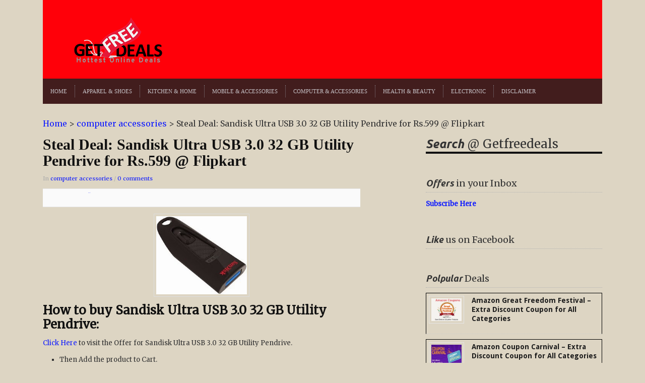

--- FILE ---
content_type: text/html; charset=UTF-8
request_url: https://getfreedeals.co.in/steal-deal-buy-sandisk-ultra-usb-3-0-32-gb-utility-pendrive-using-flipkart-app-buy-1-for-rs-774-buy-2-or-more-for-rs-735-each-flipkart/
body_size: 17217
content:
<!DOCTYPE html><html xmlns="https://www.w3.org/1999/xhtml" lang="en-US"><head><script data-no-optimize="1" type="6bdd95276921583d2bd5161e-text/javascript">var litespeed_docref=sessionStorage.getItem("litespeed_docref");litespeed_docref&&(Object.defineProperty(document,"referrer",{get:function(){return litespeed_docref}}),sessionStorage.removeItem("litespeed_docref"));</script> <link rel="amphtml" href="https://getfreedeals.co.in/url/to/amp/document.html">
 <script type="litespeed/javascript" data-src="https://www.googletagmanager.com/gtag/js?id=G-LC0H5DBL2Z"></script> <script type="litespeed/javascript">window.dataLayer=window.dataLayer||[];function gtag(){dataLayer.push(arguments)}
gtag('js',new Date());gtag('config','G-LC0H5DBL2Z')</script> <script type="litespeed/javascript" data-src="https://pagead2.googlesyndication.com/pagead/js/adsbygoogle.js?client=ca-pub-0845684260506488"
     crossorigin="anonymous"></script> <meta name="viewport" content="width=device-width, initial-scale=1"><meta name="msvalidate.01" content="64C9F15A5D4632797418777298E067DF" /><meta name="google-site-verification" content="YA1zj9U1a4YdHvJ1Z_G_p9phqS_K24ZCKZgKgLVRNiw" /><meta name="yandex-verification" content="219a2054054c6b6c" /><meta name="p:domain_verify" content="ae4167beb25e81933e605d5362051b6e"/><meta name="title" content="Online Shopping Deals from Amazon, Flipkart & many more Online Stores at Getfreedeals"><meta name="description" content="Getfreedeals consolidates the best online shopping deals at unbeatable prices in a single platform."><meta name="keywords" content="online shopping deals, Free Sample, Free Coupons"><meta name="robots" content="index, follow"><meta http-equiv="Content-Type" content="text/html; charset=utf-8"><meta name="language" content="English"><meta name="revisit-after" content="10 days"><meta http-equiv="Content-Type" content="text/html; charset=UTF-8" /><meta http-equiv="X-UA-Compatible" content="IE=edge,chrome=1"><meta name="p:domain_verify" content="cb2ed550c3ebd25757ab51869981fcea"/><link rel="canonical" href="https://getfreedeals.co.in/" /><title>Steal Deal: Sandisk Ultra USB 3.0 32 GB Utility Pendrive for Rs.599 @ Flipkart - Online Shopping Deals from Amazon, Flipkart &amp; many more Online Stores at Getfreedeals</title><link rel="pingback" href="https://getfreedeals.co.in/xmlrpc.php" /><meta name='robots' content='index, follow, max-image-preview:large, max-snippet:-1, max-video-preview:-1' /><style>img:is([sizes="auto" i], [sizes^="auto," i]) { contain-intrinsic-size: 3000px 1500px }</style><link rel="canonical" href="https://getfreedeals.co.in/steal-deal-buy-sandisk-ultra-usb-3-0-32-gb-utility-pendrive-using-flipkart-app-buy-1-for-rs-774-buy-2-or-more-for-rs-735-each-flipkart/" /><meta property="og:locale" content="en_US" /><meta property="og:type" content="article" /><meta property="og:title" content="Steal Deal: Sandisk Ultra USB 3.0 32 GB Utility Pendrive for Rs.599 @ Flipkart - Online Shopping Deals from Amazon, Flipkart &amp; many more Online Stores at Getfreedeals" /><meta property="og:description" content="How to buy Sandisk Ultra USB 3.0 32 GB Utility Pendrive: Click Here to visit the Offer for Sandisk Ultra USB 3.0 32 GB Utility [&hellip;]" /><meta property="og:url" content="https://getfreedeals.co.in/steal-deal-buy-sandisk-ultra-usb-3-0-32-gb-utility-pendrive-using-flipkart-app-buy-1-for-rs-774-buy-2-or-more-for-rs-735-each-flipkart/" /><meta property="og:site_name" content="Online Shopping Deals from Amazon, Flipkart &amp; many more Online Stores at Getfreedeals" /><meta property="article:publisher" content="https://www.facebook.com/GetFreeDeals" /><meta property="article:published_time" content="2015-05-18T07:13:33+00:00" /><meta property="article:modified_time" content="2024-03-25T04:07:18+00:00" /><meta property="og:image" content="https://1.bp.blogspot.com/-aI_mDbziInI/VVmQYz32r8I/AAAAAAAAvBU/rZyG6q4datY/s1600/Sandisk%2BUltra%2BUSB%2B3.0%2B32%2BGB%2BUtility%2BPendrive.jpg" /><meta name="author" content="admin" /><meta name="twitter:card" content="summary_large_image" /><meta name="twitter:creator" content="@admin" /><meta name="twitter:site" content="@getfreedeal" /><meta name="twitter:label1" content="Written by" /><meta name="twitter:data1" content="admin" /><link rel="amphtml" href="https://getfreedeals.co.in/steal-deal-buy-sandisk-ultra-usb-3-0-32-gb-utility-pendrive-using-flipkart-app-buy-1-for-rs-774-buy-2-or-more-for-rs-735-each-flipkart/amp/" /><meta name="generator" content="AMP for WP 1.1.10"/><link rel="alternate" type="application/rss+xml" title="Online Shopping Deals from Amazon, Flipkart &amp; many more Online Stores at Getfreedeals &raquo; Feed" href="https://feeds.feedburner.com/Getfreedeals" /><link rel="alternate" type="application/rss+xml" title="Online Shopping Deals from Amazon, Flipkart &amp; many more Online Stores at Getfreedeals &raquo; Comments Feed" href="https://getfreedeals.co.in/comments/feed/" /><link rel="alternate" type="application/rss+xml" title="Online Shopping Deals from Amazon, Flipkart &amp; many more Online Stores at Getfreedeals &raquo; Steal Deal: Sandisk Ultra USB 3.0 32 GB Utility Pendrive for Rs.599 @ Flipkart Comments Feed" href="https://getfreedeals.co.in/steal-deal-buy-sandisk-ultra-usb-3-0-32-gb-utility-pendrive-using-flipkart-app-buy-1-for-rs-774-buy-2-or-more-for-rs-735-each-flipkart/feed/" />
<script id="getfr-ready" type="litespeed/javascript">window.advanced_ads_ready=function(e,a){a=a||"complete";var d=function(e){return"interactive"===a?"loading"!==e:"complete"===e};d(document.readyState)?e():document.addEventListener("readystatechange",(function(a){d(a.target.readyState)&&e()}),{once:"interactive"===a})},window.advanced_ads_ready_queue=window.advanced_ads_ready_queue||[]</script> <style id="litespeed-ccss">@media screen{article,aside,header,nav{display:block}html{font-size:100%;overflow-y:scroll;-webkit-text-size-adjust:100%;-ms-text-size-adjust:100%}ins{background:#ff9;color:#000;text-decoration:none}ul{margin:0;padding:0;list-style-position:inside}nav ul{list-style:none;list-style-image:none;margin:0;padding:0}img{border:0;-ms-interpolation-mode:bicubic;vertical-align:middle}form{margin:0}input{font-size:100%;margin:0;vertical-align:baseline;*vertical-align:middle}input{line-height:normal;*overflow:visible}input[type=submit]{-webkit-appearance:button}input::-moz-focus-inner{border:0;padding:0}a{color:#c03;text-decoration:none}body{background-color:#fff;margin:0;color:#333;font-family:Arial,Tahoma,sans-serif;font-size:62.5%;line-height:1.2em;text-align:center}#container{text-align:center;width:100%}div.wrapper{margin:0 auto;text-align:left;width:1110px}div.cleaner,div.divider{margin:0;clear:both;font-size:1px;height:1px;line-height:1px}div.divider{border-top:dotted 1px #c3c3c3;border-bottom:dotted 1px #c3c3c3}h1,h2{color:#111}header{background:#171717 url(/wp-content/themes/splendid/images/back-header-black.png) repeat-x top left;padding:20px 0 0;margin-bottom:30px}#logo{margin:0 0 0 50px;float:left;display:inline}header div.header-banner{float:right;display:inline;margin:0 20px 0 0}header a{color:#aaa}nav#main{font-size:11px;font-family:Georgia,serif;text-transform:uppercase;background:#171717 url(/wp-content/themes/splendid/images/back-menu-black.png) repeat-x top left;min-height:24px;padding:13px 0;position:relative;z-index:50}nav#main li{display:inline;float:left;line-height:24px;padding:0 15px;border-right:dotted 1px #4a4a4a;position:relative}nav#main li:last-child{border-right:0}nav#main .dropdown a{display:block;position:relative}#content,aside{float:left;display:inline}#content{width:730px;margin-right:30px}aside{width:350px}p.title{font-family:'UbuntuLightItalic',Georgia,serif;margin:0 0 10px}aside p.title{font-family:'UbuntuLightItalic',Georgia,serif}aside div.widget:first-child p.title{font-size:24px;line-height:35px}p.title-small{line-height:35px;font-size:18px}p.title span{font-family:'UbuntuBoldItalic',Georgia,serif;font-style:normal;font-weight:400}aside div.widget:first-child p.title{border-bottom:solid 4px #111}p.title.border-dotted{border-bottom:dotted 1px #b2b2b2}aside div.widget{margin-bottom:30px}aside div.widget:first-child p.title{line-height:45px}body.single aside div.widget:first-child p.title{line-height:30px}ul.posts li{list-style-type:none;border:1px solid #000;padding:5px}ul.posts div.cover{float:left;display:inline}ul.posts div.post-content{overflow:hidden}p.postmeta{font-size:11px;line-height:18px;font-style:normal;color:#aaa;margin:0}ul.posts-aside div.cover img{padding:4px;border:solid 1px #e5e5e5;margin-right:15px}ul.posts h1 a{color:#1c1c1c}h1.title{font-family:Georgia,serif;font-style:italic;font-weight:700;line-height:1.35em;margin:0 0 10px}h1.title.title-small{font-size:14px}aside div.widget{font-size:13px;line-height:19px}aside div.widget li{list-style-type:none;line-height:24px}.single-content{font-size:13px;line-height:20px;max-width:630px;overflow:hidden;margin-bottom:10px}.single-content h2{margin:12px 0 12px;line-height:1.25em}.single-content h2{font-size:24px;line-height:28px}.single-content h1{font-size:30px;line-height:32px}.single-content p{margin-bottom:1em}.single-content img.aligncenter{margin-bottom:10px;max-width:620px;height:auto}.single-content img.aligncenter{padding:4px;border:solid 1px #ddd}.single-content a{text-decoration:none}.single-content h1{font-style:normal;font-size:30px;letter-spacing:0;font-weight:700}div.social{margin:10px 0 0;height:35px;padding:0 10px;background:#f5f5f5 url(/wp-content/themes/splendid/images/back-footer.png) repeat-x top left;border-top:solid 1px #e8e8e8;border-bottom:solid 1px #e8e8e8}span.share_btn{float:left;display:inline;margin:7px 0 0}.cancel-comment-reply a{border:none;color:#7d7d7d;margin-right:3px;text-transform:uppercase}#respond input,.widget input{display:inline-block;margin-right:10px;padding:4px;font-size:13px;line-height:20px;color:gray;border:1px solid #ccc;-webkit-border-radius:3px;-moz-border-radius:3px;border-radius:3px;margin-bottom:10px;-webkit-box-shadow:inset 0 1px 3px rgba(0,0,0,.1);-moz-box-shadow:inset 0 1px 3px rgba(0,0,0,.1);box-shadow:inset 0 1px 3px rgba(0,0,0,.1)}.single-content img.aligncenter{clear:both;display:block;margin-left:auto;margin-right:auto}ul.posts-aside li{margin:0 0 10px;border-bottom:dotted 1px #ccc;padding-bottom:10px}}:root{--wp-admin-theme-color:#007cba;--wp-admin-theme-color-darker-10:#006ba1;--wp-admin-theme-color-darker-20:#005a87}.aligncenter{clear:both}header a{color:#c6c2c7}header{background:#473d51 url(/wp-content/themes/splendid/images/back-header-vintage.png) repeat-x top left}nav#main{text-transform:uppercase;background:#39323f url(/wp-content/themes/splendid/images/back-menu-vintage.png) repeat-x top left}nav#main li{border-right:dotted 1px #88848c}a{color:#0f1bff}header{background:#ff0009}nav#main{background:#421d1d}body{font-family:'Merriweather';font-size:16px}.posts li h1.title a{font-family:'Droid Sans';font-size:14px;font-style:normal}.widget .title{font-family:'Merriweather';font-style:normal}body.custom-background{background-color:#f4f9ea}ins.adsbygoogle{background-color:transparent;padding:0}</style><script src="/cdn-cgi/scripts/7d0fa10a/cloudflare-static/rocket-loader.min.js" data-cf-settings="6bdd95276921583d2bd5161e-|49"></script><link rel="preload" data-asynced="1" data-optimized="2" as="style" onload="this.onload=null;this.rel='stylesheet'" href="https://getfreedeals.co.in/wp-content/litespeed/css/c87b850a642a9c1c422c29c957bbca6d.css?ver=016dd" /><script data-optimized="1" type="litespeed/javascript" data-src="https://getfreedeals.co.in/wp-content/plugins/litespeed-cache/assets/js/css_async.min.js"></script><link rel="preload" as="image" href="https://getfreedeals.co.in/wp-content/uploads/2012/08/getfree.png"><link rel="preload" as="image" href="https://1.bp.blogspot.com/-aI_mDbziInI/VVmQYz32r8I/AAAAAAAAvBU/rZyG6q4datY/s1600/Sandisk%2BUltra%2BUSB%2B3.0%2B32%2BGB%2BUtility%2BPendrive.jpg"><link rel="preload" as="image" href="https://getfreedeals.co.in/wp-content/uploads/2020/12/amazon-coupon-carnival-1-300x150.jpg.webp"><style id='classic-theme-styles-inline-css' type='text/css'>/*! This file is auto-generated */
.wp-block-button__link{color:#fff;background-color:#32373c;border-radius:9999px;box-shadow:none;text-decoration:none;padding:calc(.667em + 2px) calc(1.333em + 2px);font-size:1.125em}.wp-block-file__button{background:#32373c;color:#fff;text-decoration:none}</style><style id='global-styles-inline-css' type='text/css'>:root{--wp--preset--aspect-ratio--square: 1;--wp--preset--aspect-ratio--4-3: 4/3;--wp--preset--aspect-ratio--3-4: 3/4;--wp--preset--aspect-ratio--3-2: 3/2;--wp--preset--aspect-ratio--2-3: 2/3;--wp--preset--aspect-ratio--16-9: 16/9;--wp--preset--aspect-ratio--9-16: 9/16;--wp--preset--color--black: #000000;--wp--preset--color--cyan-bluish-gray: #abb8c3;--wp--preset--color--white: #ffffff;--wp--preset--color--pale-pink: #f78da7;--wp--preset--color--vivid-red: #cf2e2e;--wp--preset--color--luminous-vivid-orange: #ff6900;--wp--preset--color--luminous-vivid-amber: #fcb900;--wp--preset--color--light-green-cyan: #7bdcb5;--wp--preset--color--vivid-green-cyan: #00d084;--wp--preset--color--pale-cyan-blue: #8ed1fc;--wp--preset--color--vivid-cyan-blue: #0693e3;--wp--preset--color--vivid-purple: #9b51e0;--wp--preset--gradient--vivid-cyan-blue-to-vivid-purple: linear-gradient(135deg,rgba(6,147,227,1) 0%,rgb(155,81,224) 100%);--wp--preset--gradient--light-green-cyan-to-vivid-green-cyan: linear-gradient(135deg,rgb(122,220,180) 0%,rgb(0,208,130) 100%);--wp--preset--gradient--luminous-vivid-amber-to-luminous-vivid-orange: linear-gradient(135deg,rgba(252,185,0,1) 0%,rgba(255,105,0,1) 100%);--wp--preset--gradient--luminous-vivid-orange-to-vivid-red: linear-gradient(135deg,rgba(255,105,0,1) 0%,rgb(207,46,46) 100%);--wp--preset--gradient--very-light-gray-to-cyan-bluish-gray: linear-gradient(135deg,rgb(238,238,238) 0%,rgb(169,184,195) 100%);--wp--preset--gradient--cool-to-warm-spectrum: linear-gradient(135deg,rgb(74,234,220) 0%,rgb(151,120,209) 20%,rgb(207,42,186) 40%,rgb(238,44,130) 60%,rgb(251,105,98) 80%,rgb(254,248,76) 100%);--wp--preset--gradient--blush-light-purple: linear-gradient(135deg,rgb(255,206,236) 0%,rgb(152,150,240) 100%);--wp--preset--gradient--blush-bordeaux: linear-gradient(135deg,rgb(254,205,165) 0%,rgb(254,45,45) 50%,rgb(107,0,62) 100%);--wp--preset--gradient--luminous-dusk: linear-gradient(135deg,rgb(255,203,112) 0%,rgb(199,81,192) 50%,rgb(65,88,208) 100%);--wp--preset--gradient--pale-ocean: linear-gradient(135deg,rgb(255,245,203) 0%,rgb(182,227,212) 50%,rgb(51,167,181) 100%);--wp--preset--gradient--electric-grass: linear-gradient(135deg,rgb(202,248,128) 0%,rgb(113,206,126) 100%);--wp--preset--gradient--midnight: linear-gradient(135deg,rgb(2,3,129) 0%,rgb(40,116,252) 100%);--wp--preset--font-size--small: 13px;--wp--preset--font-size--medium: 20px;--wp--preset--font-size--large: 36px;--wp--preset--font-size--x-large: 42px;--wp--preset--spacing--20: 0.44rem;--wp--preset--spacing--30: 0.67rem;--wp--preset--spacing--40: 1rem;--wp--preset--spacing--50: 1.5rem;--wp--preset--spacing--60: 2.25rem;--wp--preset--spacing--70: 3.38rem;--wp--preset--spacing--80: 5.06rem;--wp--preset--shadow--natural: 6px 6px 9px rgba(0, 0, 0, 0.2);--wp--preset--shadow--deep: 12px 12px 50px rgba(0, 0, 0, 0.4);--wp--preset--shadow--sharp: 6px 6px 0px rgba(0, 0, 0, 0.2);--wp--preset--shadow--outlined: 6px 6px 0px -3px rgba(255, 255, 255, 1), 6px 6px rgba(0, 0, 0, 1);--wp--preset--shadow--crisp: 6px 6px 0px rgba(0, 0, 0, 1);}:where(.is-layout-flex){gap: 0.5em;}:where(.is-layout-grid){gap: 0.5em;}body .is-layout-flex{display: flex;}.is-layout-flex{flex-wrap: wrap;align-items: center;}.is-layout-flex > :is(*, div){margin: 0;}body .is-layout-grid{display: grid;}.is-layout-grid > :is(*, div){margin: 0;}:where(.wp-block-columns.is-layout-flex){gap: 2em;}:where(.wp-block-columns.is-layout-grid){gap: 2em;}:where(.wp-block-post-template.is-layout-flex){gap: 1.25em;}:where(.wp-block-post-template.is-layout-grid){gap: 1.25em;}.has-black-color{color: var(--wp--preset--color--black) !important;}.has-cyan-bluish-gray-color{color: var(--wp--preset--color--cyan-bluish-gray) !important;}.has-white-color{color: var(--wp--preset--color--white) !important;}.has-pale-pink-color{color: var(--wp--preset--color--pale-pink) !important;}.has-vivid-red-color{color: var(--wp--preset--color--vivid-red) !important;}.has-luminous-vivid-orange-color{color: var(--wp--preset--color--luminous-vivid-orange) !important;}.has-luminous-vivid-amber-color{color: var(--wp--preset--color--luminous-vivid-amber) !important;}.has-light-green-cyan-color{color: var(--wp--preset--color--light-green-cyan) !important;}.has-vivid-green-cyan-color{color: var(--wp--preset--color--vivid-green-cyan) !important;}.has-pale-cyan-blue-color{color: var(--wp--preset--color--pale-cyan-blue) !important;}.has-vivid-cyan-blue-color{color: var(--wp--preset--color--vivid-cyan-blue) !important;}.has-vivid-purple-color{color: var(--wp--preset--color--vivid-purple) !important;}.has-black-background-color{background-color: var(--wp--preset--color--black) !important;}.has-cyan-bluish-gray-background-color{background-color: var(--wp--preset--color--cyan-bluish-gray) !important;}.has-white-background-color{background-color: var(--wp--preset--color--white) !important;}.has-pale-pink-background-color{background-color: var(--wp--preset--color--pale-pink) !important;}.has-vivid-red-background-color{background-color: var(--wp--preset--color--vivid-red) !important;}.has-luminous-vivid-orange-background-color{background-color: var(--wp--preset--color--luminous-vivid-orange) !important;}.has-luminous-vivid-amber-background-color{background-color: var(--wp--preset--color--luminous-vivid-amber) !important;}.has-light-green-cyan-background-color{background-color: var(--wp--preset--color--light-green-cyan) !important;}.has-vivid-green-cyan-background-color{background-color: var(--wp--preset--color--vivid-green-cyan) !important;}.has-pale-cyan-blue-background-color{background-color: var(--wp--preset--color--pale-cyan-blue) !important;}.has-vivid-cyan-blue-background-color{background-color: var(--wp--preset--color--vivid-cyan-blue) !important;}.has-vivid-purple-background-color{background-color: var(--wp--preset--color--vivid-purple) !important;}.has-black-border-color{border-color: var(--wp--preset--color--black) !important;}.has-cyan-bluish-gray-border-color{border-color: var(--wp--preset--color--cyan-bluish-gray) !important;}.has-white-border-color{border-color: var(--wp--preset--color--white) !important;}.has-pale-pink-border-color{border-color: var(--wp--preset--color--pale-pink) !important;}.has-vivid-red-border-color{border-color: var(--wp--preset--color--vivid-red) !important;}.has-luminous-vivid-orange-border-color{border-color: var(--wp--preset--color--luminous-vivid-orange) !important;}.has-luminous-vivid-amber-border-color{border-color: var(--wp--preset--color--luminous-vivid-amber) !important;}.has-light-green-cyan-border-color{border-color: var(--wp--preset--color--light-green-cyan) !important;}.has-vivid-green-cyan-border-color{border-color: var(--wp--preset--color--vivid-green-cyan) !important;}.has-pale-cyan-blue-border-color{border-color: var(--wp--preset--color--pale-cyan-blue) !important;}.has-vivid-cyan-blue-border-color{border-color: var(--wp--preset--color--vivid-cyan-blue) !important;}.has-vivid-purple-border-color{border-color: var(--wp--preset--color--vivid-purple) !important;}.has-vivid-cyan-blue-to-vivid-purple-gradient-background{background: var(--wp--preset--gradient--vivid-cyan-blue-to-vivid-purple) !important;}.has-light-green-cyan-to-vivid-green-cyan-gradient-background{background: var(--wp--preset--gradient--light-green-cyan-to-vivid-green-cyan) !important;}.has-luminous-vivid-amber-to-luminous-vivid-orange-gradient-background{background: var(--wp--preset--gradient--luminous-vivid-amber-to-luminous-vivid-orange) !important;}.has-luminous-vivid-orange-to-vivid-red-gradient-background{background: var(--wp--preset--gradient--luminous-vivid-orange-to-vivid-red) !important;}.has-very-light-gray-to-cyan-bluish-gray-gradient-background{background: var(--wp--preset--gradient--very-light-gray-to-cyan-bluish-gray) !important;}.has-cool-to-warm-spectrum-gradient-background{background: var(--wp--preset--gradient--cool-to-warm-spectrum) !important;}.has-blush-light-purple-gradient-background{background: var(--wp--preset--gradient--blush-light-purple) !important;}.has-blush-bordeaux-gradient-background{background: var(--wp--preset--gradient--blush-bordeaux) !important;}.has-luminous-dusk-gradient-background{background: var(--wp--preset--gradient--luminous-dusk) !important;}.has-pale-ocean-gradient-background{background: var(--wp--preset--gradient--pale-ocean) !important;}.has-electric-grass-gradient-background{background: var(--wp--preset--gradient--electric-grass) !important;}.has-midnight-gradient-background{background: var(--wp--preset--gradient--midnight) !important;}.has-small-font-size{font-size: var(--wp--preset--font-size--small) !important;}.has-medium-font-size{font-size: var(--wp--preset--font-size--medium) !important;}.has-large-font-size{font-size: var(--wp--preset--font-size--large) !important;}.has-x-large-font-size{font-size: var(--wp--preset--font-size--x-large) !important;}
:where(.wp-block-post-template.is-layout-flex){gap: 1.25em;}:where(.wp-block-post-template.is-layout-grid){gap: 1.25em;}
:where(.wp-block-columns.is-layout-flex){gap: 2em;}:where(.wp-block-columns.is-layout-grid){gap: 2em;}
:root :where(.wp-block-pullquote){font-size: 1.5em;line-height: 1.6;}</style> <script type="litespeed/javascript" data-src="https://getfreedeals.co.in/wp-includes/js/jquery/jquery.min.js" id="jquery-core-js"></script> <link rel="https://api.w.org/" href="https://getfreedeals.co.in/wp-json/" /><link rel="alternate" title="JSON" type="application/json" href="https://getfreedeals.co.in/wp-json/wp/v2/posts/27336" /><link rel="EditURI" type="application/rsd+xml" title="RSD" href="https://getfreedeals.co.in/xmlrpc.php?rsd" /><link rel='shortlink' href='https://getfreedeals.co.in/?p=27336' /><link rel="alternate" title="oEmbed (JSON)" type="application/json+oembed" href="https://getfreedeals.co.in/wp-json/oembed/1.0/embed?url=https%3A%2F%2Fgetfreedeals.co.in%2Fsteal-deal-buy-sandisk-ultra-usb-3-0-32-gb-utility-pendrive-using-flipkart-app-buy-1-for-rs-774-buy-2-or-more-for-rs-735-each-flipkart%2F" /><link rel="alternate" title="oEmbed (XML)" type="text/xml+oembed" href="https://getfreedeals.co.in/wp-json/oembed/1.0/embed?url=https%3A%2F%2Fgetfreedeals.co.in%2Fsteal-deal-buy-sandisk-ultra-usb-3-0-32-gb-utility-pendrive-using-flipkart-app-buy-1-for-rs-774-buy-2-or-more-for-rs-735-each-flipkart%2F&#038;format=xml" /><meta name="follow.[base64]" content="JuzngXN7gZf632ywKe7p"/><link rel="apple-touch-icon" sizes="180x180" href="/wp-content/uploads/fbrfg/apple-touch-icon.png"><link rel="icon" type="image/png" sizes="32x32" href="/wp-content/uploads/fbrfg/favicon-32x32.png"><link rel="icon" type="image/png" sizes="16x16" href="/wp-content/uploads/fbrfg/favicon-16x16.png"><link rel="manifest" href="/wp-content/uploads/fbrfg/site.webmanifest"><link rel="mask-icon" href="/wp-content/uploads/fbrfg/safari-pinned-tab.svg" color="#5bbad5"><link rel="shortcut icon" href="/wp-content/uploads/fbrfg/favicon.ico"><meta name="msapplication-TileColor" content="#da532c"><meta name="msapplication-config" content="/wp-content/uploads/fbrfg/browserconfig.xml"><meta name="theme-color" content="#ffffff"><meta name="generator" content="Splendid 1.1.6" /><meta name="generator" content="WPZOOM Framework 1.8.12" /><style type="text/css">@import url("https://fonts.googleapis.com/css?family=Merriweather|Droid+Sans:r,b|Merriweather");
a{color:#0f1bff;}
a:hover{color:#ff0000;}
header{background:#ff0009;}
nav#main{background:#421d1d;}
body{font-family: 'Merriweather';font-size: 16px;}.posts li h1.title a{font-family: 'Droid Sans';font-size: 14px;font-style: normal;}.widget .title{font-family: 'Merriweather';font-style: normal;}</style> <script type="application/ld+json" class="saswp-schema-markup-output">[{"@context":"https:\/\/schema.org\/","@type":"BreadcrumbList","@id":"https:\/\/getfreedeals.co.in\/steal-deal-buy-sandisk-ultra-usb-3-0-32-gb-utility-pendrive-using-flipkart-app-buy-1-for-rs-774-buy-2-or-more-for-rs-735-each-flipkart\/#breadcrumb","itemListElement":[{"@type":"ListItem","position":1,"item":{"@id":"https:\/\/getfreedeals.co.in","name":"Online Shopping Deals from Amazon, Flipkart &amp; many more Online Stores at Getfreedeals"}},{"@type":"ListItem","position":2,"item":{"@id":"https:\/\/getfreedeals.co.in\/category\/computer-accessories\/","name":"computer accessories"}},{"@type":"ListItem","position":3,"item":{"@id":"https:\/\/getfreedeals.co.in\/steal-deal-buy-sandisk-ultra-usb-3-0-32-gb-utility-pendrive-using-flipkart-app-buy-1-for-rs-774-buy-2-or-more-for-rs-735-each-flipkart\/","name":"Steal Deal: Sandisk Ultra USB 3.0 32 GB Utility Pendrive for Rs.599 @ Flipkart"}}]},

{"@context":"https:\/\/schema.org\/","@type":"BlogPosting","@id":"https:\/\/getfreedeals.co.in\/steal-deal-buy-sandisk-ultra-usb-3-0-32-gb-utility-pendrive-using-flipkart-app-buy-1-for-rs-774-buy-2-or-more-for-rs-735-each-flipkart\/#BlogPosting","url":"https:\/\/getfreedeals.co.in\/steal-deal-buy-sandisk-ultra-usb-3-0-32-gb-utility-pendrive-using-flipkart-app-buy-1-for-rs-774-buy-2-or-more-for-rs-735-each-flipkart\/","inLanguage":"en-US","mainEntityOfPage":"https:\/\/getfreedeals.co.in\/steal-deal-buy-sandisk-ultra-usb-3-0-32-gb-utility-pendrive-using-flipkart-app-buy-1-for-rs-774-buy-2-or-more-for-rs-735-each-flipkart\/","headline":"Steal Deal: Sandisk Ultra USB 3.0 32 GB Utility Pendrive for Rs.599 @ Flipkart","description":"How to buy Sandisk Ultra USB 3.0 32 GB Utility Pendrive: Click Here to visit the Offer for Sandisk Ultra USB 3.0 32 GB Utility","articleBody":"How to buy Sandisk Ultra USB 3.0 32 GB Utility Pendrive:  Click Here to visit the Offer for Sandisk Ultra USB 3.0 32 GB Utility Pendrive.     \tThen Add the product to Cart.   \tAfter that, Proceed to checkout.   \tLogin your account if already registered; otherwise, create a new account.   \tEnter your Shipping &amp; Billing Address.   \tFinally, follow the instructions &amp; make the payment.   \tShipping is free on Order above Rs.499 else Rs.40.    In computer accessories","keywords":"flipkart, ","datePublished":"2015-05-18T12:43:33+05:30","dateModified":"2024-03-25T09:37:18+05:30","author":{"@type":"Person","name":"admin","url":"https:\/\/getfreedeals.co.in\/author\/missiongfd\/","sameAs":["admin"],"image":{"@type":"ImageObject","url":"https:\/\/getfreedeals.co.in\/wp-content\/litespeed\/avatar\/2e71d81523626915eeb962ead0c0776f.jpg?ver=1768877446","height":96,"width":96}},"editor":{"@type":"Person","name":"admin","url":"https:\/\/getfreedeals.co.in\/author\/missiongfd\/","sameAs":["admin"],"image":{"@type":"ImageObject","url":"https:\/\/getfreedeals.co.in\/wp-content\/litespeed\/avatar\/2e71d81523626915eeb962ead0c0776f.jpg?ver=1768877446","height":96,"width":96}},"publisher":{"@type":"Organization","name":"Get Free Deals","url":"https:\/\/getfreedeals.co.in","logo":{"@type":"ImageObject","url":"https:\/\/getfreedeals.co.in\/wp-content\/uploads\/2012\/08\/logo19.png","width":227,"height":119}},"image":[{"@type":"ImageObject","url":"https:\/\/1.bp.blogspot.com\/-aI_mDbziInI\/VVmQYz32r8I\/AAAAAAAAvBU\/rZyG6q4datY\/s1600\/Sandisk%2BUltra%2BUSB%2B3.0%2B32%2BGB%2BUtility%2BPendrive.jpg","width":1200,"height":675,"caption":"Sandisk Ultra USB 3.0 32 GB Utility Pendrive","@id":"https:\/\/getfreedeals.co.in\/steal-deal-buy-sandisk-ultra-usb-3-0-32-gb-utility-pendrive-using-flipkart-app-buy-1-for-rs-774-buy-2-or-more-for-rs-735-each-flipkart\/#primaryimage"}]}]</script> <style type="text/css" id="custom-background-css">body.custom-background { background-color: #ddd5c3; }</style> <script type="litespeed/javascript">if(screen.width<769){window.location="https://getfreedeals.co.in/steal-deal-buy-sandisk-ultra-usb-3-0-32-gb-utility-pendrive-using-flipkart-app-buy-1-for-rs-774-buy-2-or-more-for-rs-735-each-flipkart/amp/"}</script> <style>ins.adsbygoogle { background-color: transparent; padding: 0; }</style><script  type="litespeed/javascript" data-src="https://pagead2.googlesyndication.com/pagead/js/adsbygoogle.js?client=ca-pub-0845684260506488" crossorigin="anonymous"></script> </head><body class="wp-singular post-template-default single single-post postid-27336 single-format-standard custom-background wp-theme-splendid aa-prefix-getfr-"><div id="container"><div class="wrapper"><header><div id="logo">
<a href="https://getfreedeals.co.in" title="Online Shopping Deals | Free Samples | Cashback Offers  | Free Deals | Free Coupons">
<img src="https://getfreedeals.co.in/wp-content/uploads/2012/08/getfree.png" alt="Online Shopping Deals from Amazon, Flipkart &amp; many more Online Stores at Getfreedeals" fetchpriority="high" decoding="sync" />
</a></div><div class="header-banner"> <script type="litespeed/javascript" data-src="https://pagead2.googlesyndication.com/pagead/js/adsbygoogle.js?client=ca-pub-0845684260506488"
     crossorigin="anonymous"></script> 
<ins class="adsbygoogle"
style="display:inline-block;width:728px;height:90px"
data-ad-client="ca-pub-0845684260506488"
data-ad-slot="5412396498"
data-ad-format="auto"></ins> <script type="litespeed/javascript">(adsbygoogle=window.adsbygoogle||[]).push({})</script> </div><div class="cleaner">&nbsp;</div><div class="cleaner">&nbsp;</div><nav id="main"><ul id="menu-menu" class="dropdown"><li id="menu-item-4196" class="menu-item menu-item-type-custom menu-item-object-custom menu-item-home menu-item-4196"><a href="https://getfreedeals.co.in">HOME</a></li><li id="menu-item-6517" class="menu-item menu-item-type-taxonomy menu-item-object-category menu-item-6517"><a href="https://getfreedeals.co.in/category/apparel-and-shoes/">Apparel &#038; Shoes</a></li><li id="menu-item-113038" class="menu-item menu-item-type-taxonomy menu-item-object-category menu-item-113038"><a href="https://getfreedeals.co.in/category/home/">Kitchen &#038; Home</a></li><li id="menu-item-113039" class="menu-item menu-item-type-taxonomy menu-item-object-category menu-item-113039"><a href="https://getfreedeals.co.in/category/mobile-and-accessories/">Mobile &#038; Accessories</a></li><li id="menu-item-113040" class="menu-item menu-item-type-taxonomy menu-item-object-category current-post-ancestor current-menu-parent current-post-parent menu-item-113040"><a href="https://getfreedeals.co.in/category/computer-accessories/">Computer &#038; Accessories</a></li><li id="menu-item-113041" class="menu-item menu-item-type-taxonomy menu-item-object-category menu-item-113041"><a href="https://getfreedeals.co.in/category/health-and-beauty/">Health &#038; Beauty</a></li><li id="menu-item-113042" class="menu-item menu-item-type-taxonomy menu-item-object-category menu-item-113042"><a href="https://getfreedeals.co.in/category/electronic-and-mobile/">Electronic</a></li><li id="menu-item-4195" class="menu-item menu-item-type-post_type menu-item-object-page menu-item-4195"><a href="https://getfreedeals.co.in/disclaimer/">Disclaimer</a></li></ul></nav></header><div align="center"></div><p id="breadcrumbs"><span><span><a href="https://getfreedeals.co.in/">Home</a></span> &gt; <span><a href="https://getfreedeals.co.in/category/computer-accessories/">computer accessories</a></span> &gt; <span class="breadcrumb_last" aria-current="page">Steal Deal: Sandisk Ultra USB 3.0 32 GB Utility Pendrive for Rs.599 @ Flipkart</span></span></p><div id="main"><div id="content"><div class="single-content"><h1 class="title">Steal Deal: Sandisk Ultra USB 3.0 32 GB Utility Pendrive for Rs.599 @ Flipkart</h1><p class="postmeta"><span class="category">In <a href="https://getfreedeals.co.in/category/computer-accessories/" rel="category tag">computer accessories</a></span>												 / <a href="https://getfreedeals.co.in/steal-deal-buy-sandisk-ultra-usb-3-0-32-gb-utility-pendrive-using-flipkart-app-buy-1-for-rs-774-buy-2-or-more-for-rs-735-each-flipkart/#respond">0 comments</a></p><div class="divider social">
<span class="share_btn"><iframe data-lazyloaded="1" src="about:blank" data-litespeed-src="http://www.facebook.com/plugins/like.php?href=https%3A%2F%2Fgetfreedeals.co.in%2Fsteal-deal-buy-sandisk-ultra-usb-3-0-32-gb-utility-pendrive-using-flipkart-app-buy-1-for-rs-774-buy-2-or-more-for-rs-735-each-flipkart%2F&amp;layout=button_count&amp;show_faces=false&amp;width=80&amp;action=like&amp;font=arial&amp;colorscheme=light&amp;height=21" scrolling="no" frameborder="0" style="border:none; overflow:hidden; width:80px; height:21px;" allowTransparency="true"></iframe></span>
<span class="share_btn"><a href="https://twitter.com/share" data-url="https://getfreedeals.co.in/steal-deal-buy-sandisk-ultra-usb-3-0-32-gb-utility-pendrive-using-flipkart-app-buy-1-for-rs-774-buy-2-or-more-for-rs-735-each-flipkart/" class="twitter-share-button" data-count="horizontal">Tweet</a><script type="litespeed/javascript" data-src="http://platform.twitter.com/widgets.js"></script></span><div class="cleaner">&nbsp;</div></div><p><img decoding="sync" class="aligncenter" src="https://1.bp.blogspot.com/-aI_mDbziInI/VVmQYz32r8I/AAAAAAAAvBU/rZyG6q4datY/s1600/Sandisk%2BUltra%2BUSB%2B3.0%2B32%2BGB%2BUtility%2BPendrive.jpg" alt="Sandisk Ultra USB 3.0 32 GB Utility Pendrive" width="180" height="155" border="0" fetchpriority="high"/></p><h2>How to buy Sandisk Ultra USB 3.0 32 GB Utility Pendrive:</h2><p><a href="https://linksredirect.com/?cid=146574&amp;source=linkkit&amp;url=https%3A%2F%2Fwww.flipkart.com%2Fsandisk-ultra-usb-3-0-32-gb-utility-pendrive%2Fp%2Fitmdsydhzxnpscfv%3Fpid%3DACCDSYDFMHUKZX9H" target="_blank" rel="noopener">Click Here</a> to visit the Offer for Sandisk Ultra USB 3.0 32 GB Utility Pendrive.</p><ul><li>Then Add the product to Cart.</li><li>After that, Proceed to checkout.</li><li>Login your account if already registered; otherwise, create a new account.</li><li>Enter your Shipping &amp; Billing Address.</li><li>Finally, follow the instructions &amp; make the payment.</li><li>Shipping is free on Order above Rs.499 else Rs.40.</li></ul><p>In <a href="https://getfreedeals.co.in/category/computer-accessories/" rel="category tag">computer accessories</a></p><div class="getfr-content" id="getfr-1807451823"><script type="litespeed/javascript" data-src="//pagead2.googlesyndication.com/pagead/js/adsbygoogle.js?client=ca-pub-0845684260506488" crossorigin="anonymous"></script><ins class="adsbygoogle" style="display:block;" data-ad-client="ca-pub-0845684260506488"
data-ad-slot="4422115372"
data-ad-format="auto"></ins> <script type="litespeed/javascript">(adsbygoogle=window.adsbygoogle||[]).push({})</script> </div><div class="cleaner">&nbsp;</div><p class="tags"><strong>Tags:</strong> <a href="https://getfreedeals.co.in/tag/flipkart/" rel="tag">flipkart</a></p><div class="cleaner">&nbsp;</div><div class="divider social">
<span class="share_btn"><iframe data-lazyloaded="1" src="about:blank" data-litespeed-src="http://www.facebook.com/plugins/like.php?href=https%3A%2F%2Fgetfreedeals.co.in%2Fsteal-deal-buy-sandisk-ultra-usb-3-0-32-gb-utility-pendrive-using-flipkart-app-buy-1-for-rs-774-buy-2-or-more-for-rs-735-each-flipkart%2F&amp;layout=button_count&amp;show_faces=false&amp;width=80&amp;action=like&amp;font=arial&amp;colorscheme=light&amp;height=21" scrolling="no" frameborder="0" style="border:none; overflow:hidden; width:80px; height:21px;" allowTransparency="true"></iframe></span>
<span class="share_btn"><a href="https://twitter.com/share" data-url="https://getfreedeals.co.in/steal-deal-buy-sandisk-ultra-usb-3-0-32-gb-utility-pendrive-using-flipkart-app-buy-1-for-rs-774-buy-2-or-more-for-rs-735-each-flipkart/" class="twitter-share-button" data-count="horizontal">Tweet</a><script type="litespeed/javascript" data-src="http://platform.twitter.com/widgets.js"></script></span><div class="cleaner">&nbsp;</div></div></div><div class="cleaner">&nbsp;</div><div class="widget widget-related special-posts"><p class="title title-medium border-dotted">Recent in <span>computer accessories</span></p><ul class="posts posts-grid"><li id="post-25844" class="post-grid"><article><div class="cover"><a href="https://getfreedeals.co.in/lowest-price-deal-logitech-b175-wireless-mouse-for-rs-525-only-with-3-yrs-warranty-limited-period-offer/" title="Steal Deal: Logitech B175 Wireless Mouse for Rs.395 Only with 3 Yrs Warranty @ Flipkart"><img data-lazyloaded="1" src="[data-uri]" data-src="http://getfreedeals.co.in/wp-content/uploads/2016/08/Logitech-B175-Wireless-Mouse.jpg.webp" alt="Steal Deal: Logitech B175 Wireless Mouse for Rs.395 Only with 3 Yrs Warranty @ Flipkart" class="Thumbnail thumbnail related-posts " width="190" height="140" /></a></div><div class="post-content"><h1 class="title title-medium"><a href="https://getfreedeals.co.in/lowest-price-deal-logitech-b175-wireless-mouse-for-rs-525-only-with-3-yrs-warranty-limited-period-offer/" title="Permalink to Steal Deal: Logitech B175 Wireless Mouse for Rs.395 Only with 3 Yrs Warranty @ Flipkart" rel="bookmark">Steal Deal: Logitech B175 Wireless Mouse for Rs.395 Only with 3 Yrs Warranty @ Flipkart</a></h1><p class="postmeta"></p></div><div class="cleaner">&nbsp;</div></article></li><li id="post-159957" class="post-grid"><article><div class="cover"><a href="https://getfreedeals.co.in/asus-wt200-wireless-mouse-for-rs-399-amazon/" title="Steal Deal: ASUS WT200 Wireless Mouse for Rs.349 @ Flipkart"><img data-lazyloaded="1" src="[data-uri]" data-src="https://getfreedeals.co.in/wp-content/uploads/2023/10/ASUS-WT200-Wireless-Mouse.webp" alt="Steal Deal: ASUS WT200 Wireless Mouse for Rs.349 @ Flipkart" class="Thumbnail thumbnail related-posts " width="190" height="140" /></a></div><div class="post-content"><h1 class="title title-medium"><a href="https://getfreedeals.co.in/asus-wt200-wireless-mouse-for-rs-399-amazon/" title="Permalink to Steal Deal: ASUS WT200 Wireless Mouse for Rs.349 @ Flipkart" rel="bookmark">Steal Deal: ASUS WT200 Wireless Mouse for Rs.349 @ Flipkart</a></h1><p class="postmeta"></p></div><div class="cleaner">&nbsp;</div></article></li><li id="post-108878" class="post-grid post-last"><article><div class="cover"><a href="https://getfreedeals.co.in/amazon-great-indian-festival-deep-discounted-deals-offers10-extra-off-with-amex-citi-rbl-rupay-card/" title="Amazon Great Indian Festival: Deep Discounted Deals &#038; Offers+10% Extra off with SBI Debit / Credit Card (Sale is Live for Prime Members)"><img data-lazyloaded="1" src="[data-uri]" data-src="https://getfreedeals.co.in/wp-content/uploads/2024/09/GreatIndianFestival-300x194.webp" alt="Amazon Great Indian Festival: Deep Discounted Deals &#038; Offers+10% Extra off with SBI Debit / Credit Card (Sale is Live for Prime Members)" class="Thumbnail thumbnail related-posts " width="190" height="140" /></a></div><div class="post-content"><h1 class="title title-medium"><a href="https://getfreedeals.co.in/amazon-great-indian-festival-deep-discounted-deals-offers10-extra-off-with-amex-citi-rbl-rupay-card/" title="Permalink to Amazon Great Indian Festival: Deep Discounted Deals &#038; Offers+10% Extra off with SBI Debit / Credit Card (Sale is Live for Prime Members)" rel="bookmark">Amazon Great Indian Festival: Deep Discounted Deals &#038; Offers+10% Extra off with SBI Debit / Credit Card (Sale is Live for Prime Members)</a></h1><p class="postmeta"></p></div><div class="cleaner">&nbsp;</div></article></li></ul><div class="cleaner">&nbsp;</div></div><div class="cleaner">&nbsp;</div><div class="widget"><p class="title title-medium border-dotted"><span>discuss</span> this post</span></p><div id="comments"></div></div><div class="cleaner">&nbsp;</div></div><aside><div class="widget_text widget widget_custom_html" id="custom_html-4"><p class="title title-small border-dotted"><span>Search</span> @ Getfreedeals</p><div class="textwidget custom-html-widget"><script type="litespeed/javascript" data-src="https://cse.google.com/cse.js?cx=partner-pub-0845684260506488:2166934098"></script> <div class="gcse-searchbox-only"></div></div><div class="cleaner">&nbsp;</div></div><div class="widget widget_text" id="text-36"><p class="title title-small border-dotted"><span>Offers</span> in your Inbox</p><div class="textwidget"><p><a href="https://follow.it/getfreedeals-co-in-online-shopping-deals-free-samples-cashback-offers-free-deals-free-coupons?action=followPub" target="_blank" rel="noopener"><strong>Subscribe Here</strong></a></p></div><div class="cleaner">&nbsp;</div></div><div class="widget facebook" id="wpzoom-facebook-2"><p class="title title-small border-dotted"><span>Like</span> us on Facebook</p><div id="fb-root"></div> <script type="litespeed/javascript">(function(d,s,id){var js,fjs=d.getElementsByTagName(s)[0];if(d.getElementById(id)){return}
js=d.createElement(s);js.id=id;js.src="//connect.facebook.net/en_US/all.js#xfbml=1";fjs.parentNode.insertBefore(js,fjs)}(document,'script','facebook-jssdk'))</script> <div class="fb-like-box" data-href="https://www.facebook.com/GetFreeDeals" data-width="300" data-show-faces="true" data-border-color="#e6e2dc" data-stream="false" data-header="false"></div><div class="cleaner">&nbsp;</div></div><div class="widget featured-posts" id="wpzoom-featured-posts-3"><p class="title title-small border-dotted"><span>Polpular</span> Deals</p><ul class="posts posts-aside"><li id="post-100633" class="post-grid"><article><div class="cover cover-border"><a href="https://getfreedeals.co.in/amazon-great-freedom-festival-extra-discount-coupon-for-all-categories-5th-9th-aug21/" title="Amazon Great Freedom Festival – Extra Discount Coupon for All Categories"><img data-lazyloaded="1" src="[data-uri]" data-src="https://getfreedeals.co.in/wp-content/uploads/2022/08/AmazongreatfreedomfestivalCoupon-300x235.webp" alt="Amazon Great Freedom Festival – Extra Discount Coupon for All Categories" class="Thumbnail thumbnail recent-posts-widget " width="60" height="45" /></a></div><div class="post-content"><h1 class="title title-small"><a href="https://getfreedeals.co.in/amazon-great-freedom-festival-extra-discount-coupon-for-all-categories-5th-9th-aug21/" title="Permalink to Amazon Great Freedom Festival – Extra Discount Coupon for All Categories" rel="bookmark">Amazon Great Freedom Festival – Extra Discount Coupon for All Categories</a></h1><p class="postmeta"></p></div></article><div class="cleaner">&nbsp;</div></li><li id="post-92928" class="post-grid"><article><div class="cover cover-border"><a href="https://getfreedeals.co.in/amazon-coupon-carnival-extra-discount-coupon-for-all-categories/" title="Amazon Coupon Carnival &#8211; Extra Discount Coupon for All Categories"><img src="https://getfreedeals.co.in/wp-content/uploads/2020/12/amazon-coupon-carnival-1-300x150.jpg.webp" alt="Amazon Coupon Carnival &#8211; Extra Discount Coupon for All Categories" class="Thumbnail thumbnail recent-posts-widget" width="60" height="45" fetchpriority="high" decoding="sync"/></a></div><div class="post-content"><h1 class="title title-small"><a href="https://getfreedeals.co.in/amazon-coupon-carnival-extra-discount-coupon-for-all-categories/" title="Permalink to Amazon Coupon Carnival &#8211; Extra Discount Coupon for All Categories" rel="bookmark">Amazon Coupon Carnival &#8211; Extra Discount Coupon for All Categories</a></h1><p class="postmeta"></p></div></article><div class="cleaner">&nbsp;</div></li><li id="post-28769" class="post-grid"><article><div class="cover cover-border"><a href="https://getfreedeals.co.in/amazon-deal-of-the-day-upto-80-off-on-computer-mobile-fashion-kitchen-more/" title="Amazon Deal of the Day &#8211; Up to 80% Off on Computer, Mobile, Fashion, Kitchen &#038; more"><img data-lazyloaded="1" src="[data-uri]" data-src="https://getfreedeals.co.in/wp-content/uploads/2017/03/amazon-dail-deal-300x270.jpg.webp" alt="Amazon Deal of the Day &#8211; Up to 80% Off on Computer, Mobile, Fashion, Kitchen &#038; more" class="Thumbnail thumbnail recent-posts-widget " width="60" height="45" /></a></div><div class="post-content"><h1 class="title title-small"><a href="https://getfreedeals.co.in/amazon-deal-of-the-day-upto-80-off-on-computer-mobile-fashion-kitchen-more/" title="Permalink to Amazon Deal of the Day &#8211; Up to 80% Off on Computer, Mobile, Fashion, Kitchen &#038; more" rel="bookmark">Amazon Deal of the Day &#8211; Up to 80% Off on Computer, Mobile, Fashion, Kitchen &#038; more</a></h1><p class="postmeta"></p></div></article><div class="cleaner">&nbsp;</div></li><li id="post-29969" class="post-grid"><article><div class="cover cover-border"><a href="https://getfreedeals.co.in/shopclues-wednesday-super-saver-bazar-starts-rs-31-only/" title="Shopclues Wednesday Super Saver Bazar starts Rs.31 Only"><img data-lazyloaded="1" src="[data-uri]" data-src="https://getfreedeals.co.in/wp-content/uploads/2021/08/Shopclues-Wednesday-Super-Saver-Bazar.jpg.webp" alt="Shopclues Wednesday Super Saver Bazar starts Rs.31 Only" class="Thumbnail thumbnail recent-posts-widget " width="60" height="45" /></a></div><div class="post-content"><h1 class="title title-small"><a href="https://getfreedeals.co.in/shopclues-wednesday-super-saver-bazar-starts-rs-31-only/" title="Permalink to Shopclues Wednesday Super Saver Bazar starts Rs.31 Only" rel="bookmark">Shopclues Wednesday Super Saver Bazar starts Rs.31 Only</a></h1><p class="postmeta"></p></div></article><div class="cleaner">&nbsp;</div></li><li id="post-60186" class="post-grid"><article><div class="cover cover-border"><a href="https://getfreedeals.co.in/amazon-extra-promotional-discount-coupons-for-fashion-home-kitchen-needs/" title="Amazon Extra Discount Coupons for Fashion Home &#038; Kitchen Needs"><img data-lazyloaded="1" src="[data-uri]" data-src="https://getfreedeals.co.in/wp-content/uploads/2020/09/amazon-discount-coupons-300x175.webp" alt="Amazon Extra Discount Coupons for Fashion Home &#038; Kitchen Needs" class="Thumbnail thumbnail recent-posts-widget " width="60" height="45" /></a></div><div class="post-content"><h1 class="title title-small"><a href="https://getfreedeals.co.in/amazon-extra-promotional-discount-coupons-for-fashion-home-kitchen-needs/" title="Permalink to Amazon Extra Discount Coupons for Fashion Home &#038; Kitchen Needs" rel="bookmark">Amazon Extra Discount Coupons for Fashion Home &#038; Kitchen Needs</a></h1><p class="postmeta"></p></div></article><div class="cleaner">&nbsp;</div></li><li id="post-27507" class="post-grid"><article><div class="cover cover-border"><a href="https://getfreedeals.co.in/flipkart-below-rs-99-stores-lot-to-buy-worth-products-for-least-price/" title="Flipkart Rs.99 Stores: Lot to Buy worth Products for Least Price "><img data-lazyloaded="1" src="[data-uri]" data-src="https://getfreedeals.co.in/wp-content/uploads/2018/09/flipkart-Rs.99-store.jpg.webp" alt="Flipkart Rs.99 Stores: Lot to Buy worth Products for Least Price " class="Thumbnail thumbnail recent-posts-widget " width="60" height="45" /></a></div><div class="post-content"><h1 class="title title-small"><a href="https://getfreedeals.co.in/flipkart-below-rs-99-stores-lot-to-buy-worth-products-for-least-price/" title="Permalink to Flipkart Rs.99 Stores: Lot to Buy worth Products for Least Price " rel="bookmark">Flipkart Rs.99 Stores: Lot to Buy worth Products for Least Price </a></h1><p class="postmeta"></p></div></article><div class="cleaner">&nbsp;</div></li></ul><div class="cleaner">&nbsp;</div></div><div class="widget wpzoom" id="wpzoom-widget-social-2"><p class="title title-small border-dotted"><span>Connect</span> with us</p><div class="wpzoom-social"><ul><li><a class="facebook" href="https://www.facebook.com/GetFreeDeals" rel="external,nofollow" title="Facebook">
<img data-lazyloaded="1" src="[data-uri]" width="32" height="32" data-src="https://getfreedeals.co.in/wp-content/themes/splendid/images/icons/social/facebook.png" alt="Facebook" /> <span>Facebook</span></a></li><li><a class="twitter" href="https://x.com/getfreedeal" rel="external,nofollow" title="Twitter">
<img data-lazyloaded="1" src="[data-uri]" width="32" height="32" data-src="https://getfreedeals.co.in/wp-content/themes/splendid/images/icons/social/twitter.png" alt="Twitter" /> <span>Twitter</span></a></li></ul><div class="cleaner">&nbsp;</div></div><div class="cleaner">&nbsp;</div></div><div class="widget widget_tag_cloud" id="tag_cloud-3"><p class="title title-small border-dotted"><span>Tags</span></p><div class="tagcloud"><a href="https://getfreedeals.co.in/tag/1mg/" class="tag-cloud-link tag-link-392 tag-link-position-1" style="font-size: 9.1506849315068pt;" aria-label="1mg (3 items)">1mg</a>
<a href="https://getfreedeals.co.in/tag/ajio/" class="tag-cloud-link tag-link-407 tag-link-position-2" style="font-size: 12.717808219178pt;" aria-label="ajio (33 items)">ajio</a>
<a href="https://getfreedeals.co.in/tag/amazon/" class="tag-cloud-link tag-link-343 tag-link-position-3" style="font-size: 22pt;" aria-label="amazon (8,938 items)">amazon</a>
<a href="https://getfreedeals.co.in/tag/amazon-us/" class="tag-cloud-link tag-link-435 tag-link-position-4" style="font-size: 8pt;" aria-label="Amazon (US) (1 item)">Amazon (US)</a>
<a href="https://getfreedeals.co.in/tag/basicslife/" class="tag-cloud-link tag-link-305 tag-link-position-5" style="font-size: 12.41095890411pt;" aria-label="Basicslife (27 items)">Basicslife</a>
<a href="https://getfreedeals.co.in/tag/bata/" class="tag-cloud-link tag-link-312 tag-link-position-6" style="font-size: 8.6904109589041pt;" aria-label="bata (2 items)">bata</a>
<a href="https://getfreedeals.co.in/tag/bewakoof/" class="tag-cloud-link tag-link-540 tag-link-position-7" style="font-size: 8pt;" aria-label="Bewakoof (1 item)">Bewakoof</a>
<a href="https://getfreedeals.co.in/tag/bigbasket/" class="tag-cloud-link tag-link-396 tag-link-position-8" style="font-size: 9.841095890411pt;" aria-label="bigbasket (5 items)">bigbasket</a>
<a href="https://getfreedeals.co.in/tag/boat/" class="tag-cloud-link tag-link-544 tag-link-position-9" style="font-size: 8.6904109589041pt;" aria-label="boAt (2 items)">boAt</a>
<a href="https://getfreedeals.co.in/tag/clearance-sale-2/" class="tag-cloud-link tag-link-184 tag-link-position-10" style="font-size: 9.5342465753425pt;" aria-label="clearance Sale (4 items)">clearance Sale</a>
<a href="https://getfreedeals.co.in/tag/clovia/" class="tag-cloud-link tag-link-382 tag-link-position-11" style="font-size: 8.6904109589041pt;" aria-label="Clovia (2 items)">Clovia</a>
<a href="https://getfreedeals.co.in/tag/colgate/" class="tag-cloud-link tag-link-541 tag-link-position-12" style="font-size: 8pt;" aria-label="Colgate (1 item)">Colgate</a>
<a href="https://getfreedeals.co.in/tag/contest/" class="tag-cloud-link tag-link-271 tag-link-position-13" style="font-size: 10.684931506849pt;" aria-label="contest (9 items)">contest</a>
<a href="https://getfreedeals.co.in/tag/coupons-2/" class="tag-cloud-link tag-link-227 tag-link-position-14" style="font-size: 9.841095890411pt;" aria-label="coupons (5 items)">coupons</a>
<a href="https://getfreedeals.co.in/tag/covid19/" class="tag-cloud-link tag-link-430 tag-link-position-15" style="font-size: 8.6904109589041pt;" aria-label="Covid19 (2 items)">Covid19</a>
<a href="https://getfreedeals.co.in/tag/croma-retail/" class="tag-cloud-link tag-link-241 tag-link-position-16" style="font-size: 12.41095890411pt;" aria-label="croma retail (27 items)">croma retail</a>
<a href="https://getfreedeals.co.in/tag/dominos/" class="tag-cloud-link tag-link-182 tag-link-position-17" style="font-size: 12.909589041096pt;" aria-label="dominos (37 items)">dominos</a>
<a href="https://getfreedeals.co.in/tag/eyemyeye/" class="tag-cloud-link tag-link-539 tag-link-position-18" style="font-size: 8pt;" aria-label="Eyemyeye (1 item)">Eyemyeye</a>
<a href="https://getfreedeals.co.in/tag/firstcry/" class="tag-cloud-link tag-link-214 tag-link-position-19" style="font-size: 12.219178082192pt;" aria-label="firstcry (24 items)">firstcry</a>
<a href="https://getfreedeals.co.in/tag/flipkart/" class="tag-cloud-link tag-link-273 tag-link-position-20" style="font-size: 20.81095890411pt;" aria-label="flipkart (4,360 items)">flipkart</a>
<a href="https://getfreedeals.co.in/tag/freebies-2/" class="tag-cloud-link tag-link-169 tag-link-position-21" style="font-size: 15.939726027397pt;" aria-label="freebies (236 items)">freebies</a>
<a href="https://getfreedeals.co.in/tag/freecharge/" class="tag-cloud-link tag-link-380 tag-link-position-22" style="font-size: 9.841095890411pt;" aria-label="freecharge (5 items)">freecharge</a>
<a href="https://getfreedeals.co.in/tag/free-deal/" class="tag-cloud-link tag-link-217 tag-link-position-23" style="font-size: 10.684931506849pt;" aria-label="free deal (9 items)">free deal</a>
<a href="https://getfreedeals.co.in/tag/free-sample/" class="tag-cloud-link tag-link-194 tag-link-position-24" style="font-size: 14.060273972603pt;" aria-label="free sample (75 items)">free sample</a>
<a href="https://getfreedeals.co.in/tag/kfc/" class="tag-cloud-link tag-link-361 tag-link-position-25" style="font-size: 8.6904109589041pt;" aria-label="kfc (2 items)">kfc</a>
<a href="https://getfreedeals.co.in/tag/limeroad/" class="tag-cloud-link tag-link-399 tag-link-position-26" style="font-size: 8.6904109589041pt;" aria-label="limeroad (2 items)">limeroad</a>
<a href="https://getfreedeals.co.in/tag/mobile-recharge/" class="tag-cloud-link tag-link-375 tag-link-position-27" style="font-size: 10.109589041096pt;" aria-label="mobile recharge (6 items)">mobile recharge</a>
<a href="https://getfreedeals.co.in/tag/moglix/" class="tag-cloud-link tag-link-416 tag-link-position-28" style="font-size: 10.684931506849pt;" aria-label="Moglix (9 items)">Moglix</a>
<a href="https://getfreedeals.co.in/tag/myntra/" class="tag-cloud-link tag-link-183 tag-link-position-29" style="font-size: 17.205479452055pt;" aria-label="myntra (495 items)">myntra</a>
<a href="https://getfreedeals.co.in/tag/nestaway/" class="tag-cloud-link tag-link-403 tag-link-position-30" style="font-size: 8.6904109589041pt;" aria-label="nestaway (2 items)">nestaway</a>
<a href="https://getfreedeals.co.in/tag/netmeds/" class="tag-cloud-link tag-link-418 tag-link-position-31" style="font-size: 8.6904109589041pt;" aria-label="Netmeds (2 items)">Netmeds</a>
<a href="https://getfreedeals.co.in/tag/nykaa/" class="tag-cloud-link tag-link-366 tag-link-position-32" style="font-size: 8.6904109589041pt;" aria-label="nykaa (2 items)">nykaa</a>
<a href="https://getfreedeals.co.in/tag/peesafe/" class="tag-cloud-link tag-link-436 tag-link-position-33" style="font-size: 8.6904109589041pt;" aria-label="PeeSafe (2 items)">PeeSafe</a>
<a href="https://getfreedeals.co.in/tag/pepperfry/" class="tag-cloud-link tag-link-186 tag-link-position-34" style="font-size: 9.5342465753425pt;" aria-label="Pepperfry (4 items)">Pepperfry</a>
<a href="https://getfreedeals.co.in/tag/pharmeasy/" class="tag-cloud-link tag-link-425 tag-link-position-35" style="font-size: 9.1506849315068pt;" aria-label="pharmeasy (3 items)">pharmeasy</a>
<a href="https://getfreedeals.co.in/tag/pizzahut/" class="tag-cloud-link tag-link-363 tag-link-position-36" style="font-size: 10.109589041096pt;" aria-label="pizzahut (6 items)">pizzahut</a>
<a href="https://getfreedeals.co.in/tag/printland/" class="tag-cloud-link tag-link-331 tag-link-position-37" style="font-size: 8.6904109589041pt;" aria-label="printland (2 items)">printland</a>
<a href="https://getfreedeals.co.in/tag/recharge-offers/" class="tag-cloud-link tag-link-322 tag-link-position-38" style="font-size: 9.5342465753425pt;" aria-label="recharge offers (4 items)">recharge offers</a>
<a href="https://getfreedeals.co.in/tag/shein/" class="tag-cloud-link tag-link-421 tag-link-position-39" style="font-size: 8.6904109589041pt;" aria-label="Shein (2 items)">Shein</a>
<a href="https://getfreedeals.co.in/tag/shopclues/" class="tag-cloud-link tag-link-168 tag-link-position-40" style="font-size: 15.86301369863pt;" aria-label="shopclues (224 items)">shopclues</a>
<a href="https://getfreedeals.co.in/tag/shoppersstop/" class="tag-cloud-link tag-link-350 tag-link-position-41" style="font-size: 8.6904109589041pt;" aria-label="shoppersstop (2 items)">shoppersstop</a>
<a href="https://getfreedeals.co.in/tag/tatacliq/" class="tag-cloud-link tag-link-400 tag-link-position-42" style="font-size: 13.6pt;" aria-label="tatacliq (56 items)">tatacliq</a>
<a href="https://getfreedeals.co.in/tag/the-moms-co/" class="tag-cloud-link tag-link-437 tag-link-position-43" style="font-size: 8.6904109589041pt;" aria-label="The Moms Co. (2 items)">The Moms Co.</a>
<a href="https://getfreedeals.co.in/tag/yumedeals/" class="tag-cloud-link tag-link-275 tag-link-position-44" style="font-size: 8.6904109589041pt;" aria-label="yumedeals (2 items)">yumedeals</a>
<a href="https://getfreedeals.co.in/tag/zivame/" class="tag-cloud-link tag-link-320 tag-link-position-45" style="font-size: 13.293150684932pt;" aria-label="zivame (47 items)">zivame</a></div><div class="cleaner">&nbsp;</div></div><div class="widget_text widget widget_custom_html" id="custom_html-6"><p class="title title-small border-dotted"><span></span></p><div class="textwidget custom-html-widget"><script type="litespeed/javascript" data-src="//pagead2.googlesyndication.com/pagead/js/adsbygoogle.js"></script> <script type="litespeed/javascript">(adsbygoogle=window.adsbygoogle||[]).push({google_ad_client:"ca-pub-0845684260506488",enable_page_level_ads:!0})</script></div><div class="cleaner">&nbsp;</div></div></aside><div class="cleaner">&nbsp;</div></div><footer><div id="footer-widgets"><div class="column"><div class="widget widget_text" id="text-14"><p class="title title-small border-dotted"><span></span></p><div class="textwidget"><a href="http://dir.blogflux.com/cat/shopping.html">Shopping Blog Directory</a></div><div class="cleaner">&nbsp;</div></div><div class="widget widget_text" id="text-35"><p class="title title-small border-dotted"><span></span></p><div class="textwidget"><p><a href="http://www.addbusiness.net/">Business Directory</a></p></div><div class="cleaner">&nbsp;</div></div><div class="widget widget_block" id="block-5"><a href="https://viesearch.com/">Viesearch - The Human-curated Search Engine</a><div class="cleaner">&nbsp;</div></div><div class="widget widget_block widget_media_image" id="block-9"><figure class="wp-block-image"><a href="https://www.ontoplist.com/ecommerce-companies/" target="_blank" rel="noreferrer noopener"><img data-lazyloaded="1" src="[data-uri]" width="125" height="30" decoding="async" data-src="https://www.ontoplist.com/images/ontoplist30.png?id=651cea5109fe4" alt="Best E-Commerce Development Companies - OnToplist.com"/></a></figure><div class="cleaner">&nbsp;</div></div><div class="cleaner">&nbsp;</div></div><div class="column"><div class="widget widget_text" id="text-12"><p class="title title-small border-dotted"><span></span></p><div class="textwidget"><div class="column column-last"><div class="widget widget_text" id="text-16"><p class="title title-small border-dotted"><span></span></p><div class="textwidget"><a href="http://www.exactseek.com"><b>ExactSeek.com</b></a></div><div class="cleaner">&nbsp;</div></div><div class="widget widget_text" id="text-19"><p class="title title-small border-dotted"><span></span></p><div class="textwidget"><a href="http://www.marketinginternetdirectory.com/shopping/computer_games_and_softwares/">Software Directory</a></div><div class="cleaner">&nbsp;</div></div><div class="cleaner">&nbsp;</div></div><div class="cleaner">&nbsp;</div></div><div class="cleaner">&nbsp;</div><div class="copyrights"><div class="left"><p>Copyright &copy; 2026 Online Shopping Deals from Amazon, Flipkart &amp; many more Online Stores at Getfreedeals. All Rights Reserved.</p></div><div class="right"><p class="wpzoom"><a href="http://www.wpzoom.com" target="_blank" title="Premium WordPress Themes"><img data-lazyloaded="1" src="[data-uri]" width="74" height="15" data-src="https://getfreedeals.co.in/wp-content/themes/splendid/images/wpzoom.png" alt="WPZOOM" /></a> <a href="http://www.wpzoom.com" target="_blank" title="Magazine WordPress Themes">Magazine WordPress Theme by </a></p></div><div class="cleaner">&nbsp;</div></div></footer><div class="cleaner">&nbsp;</div></div></div> <script type="speculationrules">{"prefetch":[{"source":"document","where":{"and":[{"href_matches":"\/*"},{"not":{"href_matches":["\/wp-*.php","\/wp-admin\/*","\/wp-content\/uploads\/*","\/wp-content\/*","\/wp-content\/plugins\/*","\/wp-content\/themes\/splendid\/*","\/*\\?(.+)"]}},{"not":{"selector_matches":"a[rel~=\"nofollow\"]"}},{"not":{"selector_matches":".no-prefetch, .no-prefetch a"}}]},"eagerness":"conservative"}]}</script> <script type="litespeed/javascript">!function(){window.advanced_ads_ready_queue=window.advanced_ads_ready_queue||[],advanced_ads_ready_queue.push=window.advanced_ads_ready;for(var d=0,a=advanced_ads_ready_queue.length;d<a;d++)advanced_ads_ready(advanced_ads_ready_queue[d])}();</script> <script data-no-optimize="1" type="6bdd95276921583d2bd5161e-text/javascript">window.lazyLoadOptions=Object.assign({},{threshold:300},window.lazyLoadOptions||{});!function(t,e){"object"==typeof exports&&"undefined"!=typeof module?module.exports=e():"function"==typeof define&&define.amd?define(e):(t="undefined"!=typeof globalThis?globalThis:t||self).LazyLoad=e()}(this,function(){"use strict";function e(){return(e=Object.assign||function(t){for(var e=1;e<arguments.length;e++){var n,a=arguments[e];for(n in a)Object.prototype.hasOwnProperty.call(a,n)&&(t[n]=a[n])}return t}).apply(this,arguments)}function o(t){return e({},at,t)}function l(t,e){return t.getAttribute(gt+e)}function c(t){return l(t,vt)}function s(t,e){return function(t,e,n){e=gt+e;null!==n?t.setAttribute(e,n):t.removeAttribute(e)}(t,vt,e)}function i(t){return s(t,null),0}function r(t){return null===c(t)}function u(t){return c(t)===_t}function d(t,e,n,a){t&&(void 0===a?void 0===n?t(e):t(e,n):t(e,n,a))}function f(t,e){et?t.classList.add(e):t.className+=(t.className?" ":"")+e}function _(t,e){et?t.classList.remove(e):t.className=t.className.replace(new RegExp("(^|\\s+)"+e+"(\\s+|$)")," ").replace(/^\s+/,"").replace(/\s+$/,"")}function g(t){return t.llTempImage}function v(t,e){!e||(e=e._observer)&&e.unobserve(t)}function b(t,e){t&&(t.loadingCount+=e)}function p(t,e){t&&(t.toLoadCount=e)}function n(t){for(var e,n=[],a=0;e=t.children[a];a+=1)"SOURCE"===e.tagName&&n.push(e);return n}function h(t,e){(t=t.parentNode)&&"PICTURE"===t.tagName&&n(t).forEach(e)}function a(t,e){n(t).forEach(e)}function m(t){return!!t[lt]}function E(t){return t[lt]}function I(t){return delete t[lt]}function y(e,t){var n;m(e)||(n={},t.forEach(function(t){n[t]=e.getAttribute(t)}),e[lt]=n)}function L(a,t){var o;m(a)&&(o=E(a),t.forEach(function(t){var e,n;e=a,(t=o[n=t])?e.setAttribute(n,t):e.removeAttribute(n)}))}function k(t,e,n){f(t,e.class_loading),s(t,st),n&&(b(n,1),d(e.callback_loading,t,n))}function A(t,e,n){n&&t.setAttribute(e,n)}function O(t,e){A(t,rt,l(t,e.data_sizes)),A(t,it,l(t,e.data_srcset)),A(t,ot,l(t,e.data_src))}function w(t,e,n){var a=l(t,e.data_bg_multi),o=l(t,e.data_bg_multi_hidpi);(a=nt&&o?o:a)&&(t.style.backgroundImage=a,n=n,f(t=t,(e=e).class_applied),s(t,dt),n&&(e.unobserve_completed&&v(t,e),d(e.callback_applied,t,n)))}function x(t,e){!e||0<e.loadingCount||0<e.toLoadCount||d(t.callback_finish,e)}function M(t,e,n){t.addEventListener(e,n),t.llEvLisnrs[e]=n}function N(t){return!!t.llEvLisnrs}function z(t){if(N(t)){var e,n,a=t.llEvLisnrs;for(e in a){var o=a[e];n=e,o=o,t.removeEventListener(n,o)}delete t.llEvLisnrs}}function C(t,e,n){var a;delete t.llTempImage,b(n,-1),(a=n)&&--a.toLoadCount,_(t,e.class_loading),e.unobserve_completed&&v(t,n)}function R(i,r,c){var l=g(i)||i;N(l)||function(t,e,n){N(t)||(t.llEvLisnrs={});var a="VIDEO"===t.tagName?"loadeddata":"load";M(t,a,e),M(t,"error",n)}(l,function(t){var e,n,a,o;n=r,a=c,o=u(e=i),C(e,n,a),f(e,n.class_loaded),s(e,ut),d(n.callback_loaded,e,a),o||x(n,a),z(l)},function(t){var e,n,a,o;n=r,a=c,o=u(e=i),C(e,n,a),f(e,n.class_error),s(e,ft),d(n.callback_error,e,a),o||x(n,a),z(l)})}function T(t,e,n){var a,o,i,r,c;t.llTempImage=document.createElement("IMG"),R(t,e,n),m(c=t)||(c[lt]={backgroundImage:c.style.backgroundImage}),i=n,r=l(a=t,(o=e).data_bg),c=l(a,o.data_bg_hidpi),(r=nt&&c?c:r)&&(a.style.backgroundImage='url("'.concat(r,'")'),g(a).setAttribute(ot,r),k(a,o,i)),w(t,e,n)}function G(t,e,n){var a;R(t,e,n),a=e,e=n,(t=Et[(n=t).tagName])&&(t(n,a),k(n,a,e))}function D(t,e,n){var a;a=t,(-1<It.indexOf(a.tagName)?G:T)(t,e,n)}function S(t,e,n){var a;t.setAttribute("loading","lazy"),R(t,e,n),a=e,(e=Et[(n=t).tagName])&&e(n,a),s(t,_t)}function V(t){t.removeAttribute(ot),t.removeAttribute(it),t.removeAttribute(rt)}function j(t){h(t,function(t){L(t,mt)}),L(t,mt)}function F(t){var e;(e=yt[t.tagName])?e(t):m(e=t)&&(t=E(e),e.style.backgroundImage=t.backgroundImage)}function P(t,e){var n;F(t),n=e,r(e=t)||u(e)||(_(e,n.class_entered),_(e,n.class_exited),_(e,n.class_applied),_(e,n.class_loading),_(e,n.class_loaded),_(e,n.class_error)),i(t),I(t)}function U(t,e,n,a){var o;n.cancel_on_exit&&(c(t)!==st||"IMG"===t.tagName&&(z(t),h(o=t,function(t){V(t)}),V(o),j(t),_(t,n.class_loading),b(a,-1),i(t),d(n.callback_cancel,t,e,a)))}function $(t,e,n,a){var o,i,r=(i=t,0<=bt.indexOf(c(i)));s(t,"entered"),f(t,n.class_entered),_(t,n.class_exited),o=t,i=a,n.unobserve_entered&&v(o,i),d(n.callback_enter,t,e,a),r||D(t,n,a)}function q(t){return t.use_native&&"loading"in HTMLImageElement.prototype}function H(t,o,i){t.forEach(function(t){return(a=t).isIntersecting||0<a.intersectionRatio?$(t.target,t,o,i):(e=t.target,n=t,a=o,t=i,void(r(e)||(f(e,a.class_exited),U(e,n,a,t),d(a.callback_exit,e,n,t))));var e,n,a})}function B(e,n){var t;tt&&!q(e)&&(n._observer=new IntersectionObserver(function(t){H(t,e,n)},{root:(t=e).container===document?null:t.container,rootMargin:t.thresholds||t.threshold+"px"}))}function J(t){return Array.prototype.slice.call(t)}function K(t){return t.container.querySelectorAll(t.elements_selector)}function Q(t){return c(t)===ft}function W(t,e){return e=t||K(e),J(e).filter(r)}function X(e,t){var n;(n=K(e),J(n).filter(Q)).forEach(function(t){_(t,e.class_error),i(t)}),t.update()}function t(t,e){var n,a,t=o(t);this._settings=t,this.loadingCount=0,B(t,this),n=t,a=this,Y&&window.addEventListener("online",function(){X(n,a)}),this.update(e)}var Y="undefined"!=typeof window,Z=Y&&!("onscroll"in window)||"undefined"!=typeof navigator&&/(gle|ing|ro)bot|crawl|spider/i.test(navigator.userAgent),tt=Y&&"IntersectionObserver"in window,et=Y&&"classList"in document.createElement("p"),nt=Y&&1<window.devicePixelRatio,at={elements_selector:".lazy",container:Z||Y?document:null,threshold:300,thresholds:null,data_src:"src",data_srcset:"srcset",data_sizes:"sizes",data_bg:"bg",data_bg_hidpi:"bg-hidpi",data_bg_multi:"bg-multi",data_bg_multi_hidpi:"bg-multi-hidpi",data_poster:"poster",class_applied:"applied",class_loading:"litespeed-loading",class_loaded:"litespeed-loaded",class_error:"error",class_entered:"entered",class_exited:"exited",unobserve_completed:!0,unobserve_entered:!1,cancel_on_exit:!0,callback_enter:null,callback_exit:null,callback_applied:null,callback_loading:null,callback_loaded:null,callback_error:null,callback_finish:null,callback_cancel:null,use_native:!1},ot="src",it="srcset",rt="sizes",ct="poster",lt="llOriginalAttrs",st="loading",ut="loaded",dt="applied",ft="error",_t="native",gt="data-",vt="ll-status",bt=[st,ut,dt,ft],pt=[ot],ht=[ot,ct],mt=[ot,it,rt],Et={IMG:function(t,e){h(t,function(t){y(t,mt),O(t,e)}),y(t,mt),O(t,e)},IFRAME:function(t,e){y(t,pt),A(t,ot,l(t,e.data_src))},VIDEO:function(t,e){a(t,function(t){y(t,pt),A(t,ot,l(t,e.data_src))}),y(t,ht),A(t,ct,l(t,e.data_poster)),A(t,ot,l(t,e.data_src)),t.load()}},It=["IMG","IFRAME","VIDEO"],yt={IMG:j,IFRAME:function(t){L(t,pt)},VIDEO:function(t){a(t,function(t){L(t,pt)}),L(t,ht),t.load()}},Lt=["IMG","IFRAME","VIDEO"];return t.prototype={update:function(t){var e,n,a,o=this._settings,i=W(t,o);{if(p(this,i.length),!Z&&tt)return q(o)?(e=o,n=this,i.forEach(function(t){-1!==Lt.indexOf(t.tagName)&&S(t,e,n)}),void p(n,0)):(t=this._observer,o=i,t.disconnect(),a=t,void o.forEach(function(t){a.observe(t)}));this.loadAll(i)}},destroy:function(){this._observer&&this._observer.disconnect(),K(this._settings).forEach(function(t){I(t)}),delete this._observer,delete this._settings,delete this.loadingCount,delete this.toLoadCount},loadAll:function(t){var e=this,n=this._settings;W(t,n).forEach(function(t){v(t,e),D(t,n,e)})},restoreAll:function(){var e=this._settings;K(e).forEach(function(t){P(t,e)})}},t.load=function(t,e){e=o(e);D(t,e)},t.resetStatus=function(t){i(t)},t}),function(t,e){"use strict";function n(){e.body.classList.add("litespeed_lazyloaded")}function a(){console.log("[LiteSpeed] Start Lazy Load"),o=new LazyLoad(Object.assign({},t.lazyLoadOptions||{},{elements_selector:"[data-lazyloaded]",callback_finish:n})),i=function(){o.update()},t.MutationObserver&&new MutationObserver(i).observe(e.documentElement,{childList:!0,subtree:!0,attributes:!0})}var o,i;t.addEventListener?t.addEventListener("load",a,!1):t.attachEvent("onload",a)}(window,document);</script><script data-no-optimize="1" type="6bdd95276921583d2bd5161e-text/javascript">window.litespeed_ui_events=window.litespeed_ui_events||["mouseover","click","keydown","wheel","touchmove","touchstart"];var urlCreator=window.URL||window.webkitURL;function litespeed_load_delayed_js_force(){console.log("[LiteSpeed] Start Load JS Delayed"),litespeed_ui_events.forEach(e=>{window.removeEventListener(e,litespeed_load_delayed_js_force,{passive:!0})}),document.querySelectorAll("iframe[data-litespeed-src]").forEach(e=>{e.setAttribute("src",e.getAttribute("data-litespeed-src"))}),"loading"==document.readyState?window.addEventListener("DOMContentLoaded",litespeed_load_delayed_js):litespeed_load_delayed_js()}litespeed_ui_events.forEach(e=>{window.addEventListener(e,litespeed_load_delayed_js_force,{passive:!0})});async function litespeed_load_delayed_js(){let t=[];for(var d in document.querySelectorAll('script[type="litespeed/javascript"]').forEach(e=>{t.push(e)}),t)await new Promise(e=>litespeed_load_one(t[d],e));document.dispatchEvent(new Event("DOMContentLiteSpeedLoaded")),window.dispatchEvent(new Event("DOMContentLiteSpeedLoaded"))}function litespeed_load_one(t,e){console.log("[LiteSpeed] Load ",t);var d=document.createElement("script");d.addEventListener("load",e),d.addEventListener("error",e),t.getAttributeNames().forEach(e=>{"type"!=e&&d.setAttribute("data-src"==e?"src":e,t.getAttribute(e))});let a=!(d.type="text/javascript");!d.src&&t.textContent&&(d.src=litespeed_inline2src(t.textContent),a=!0),t.after(d),t.remove(),a&&e()}function litespeed_inline2src(t){try{var d=urlCreator.createObjectURL(new Blob([t.replace(/^(?:<!--)?(.*?)(?:-->)?$/gm,"$1")],{type:"text/javascript"}))}catch(e){d="data:text/javascript;base64,"+btoa(t.replace(/^(?:<!--)?(.*?)(?:-->)?$/gm,"$1"))}return d}</script><script data-no-optimize="1" type="6bdd95276921583d2bd5161e-text/javascript">var litespeed_vary=document.cookie.replace(/(?:(?:^|.*;\s*)_lscache_vary\s*\=\s*([^;]*).*$)|^.*$/,"");litespeed_vary||fetch("/wp-content/plugins/litespeed-cache/guest.vary.php",{method:"POST",cache:"no-cache",redirect:"follow"}).then(e=>e.json()).then(e=>{console.log(e),e.hasOwnProperty("reload")&&"yes"==e.reload&&(sessionStorage.setItem("litespeed_docref",document.referrer),window.location.reload(!0))});</script><script data-optimized="1" type="litespeed/javascript" data-src="https://getfreedeals.co.in/wp-content/litespeed/js/f433e87d2b0a98dabc0248a284044605.js?ver=016dd"></script><script src="/cdn-cgi/scripts/7d0fa10a/cloudflare-static/rocket-loader.min.js" data-cf-settings="6bdd95276921583d2bd5161e-|49" defer></script><script defer src="https://static.cloudflareinsights.com/beacon.min.js/vcd15cbe7772f49c399c6a5babf22c1241717689176015" integrity="sha512-ZpsOmlRQV6y907TI0dKBHq9Md29nnaEIPlkf84rnaERnq6zvWvPUqr2ft8M1aS28oN72PdrCzSjY4U6VaAw1EQ==" data-cf-beacon='{"version":"2024.11.0","token":"1dad8e8c6ba645a783843ec3738026ce","r":1,"server_timing":{"name":{"cfCacheStatus":true,"cfEdge":true,"cfExtPri":true,"cfL4":true,"cfOrigin":true,"cfSpeedBrain":true},"location_startswith":null}}' crossorigin="anonymous"></script>
</body></html>
<!-- Page optimized by LiteSpeed Cache @2026-01-23 03:45:48 -->

<!-- Page cached by LiteSpeed Cache 7.7 on 2026-01-23 03:45:47 -->
<!-- Guest Mode -->
<!-- QUIC.cloud CCSS loaded ✅ /ccss/f53cb6fc7d496ac412c8cb3c493696ee.css -->
<!-- QUIC.cloud UCSS in queue -->